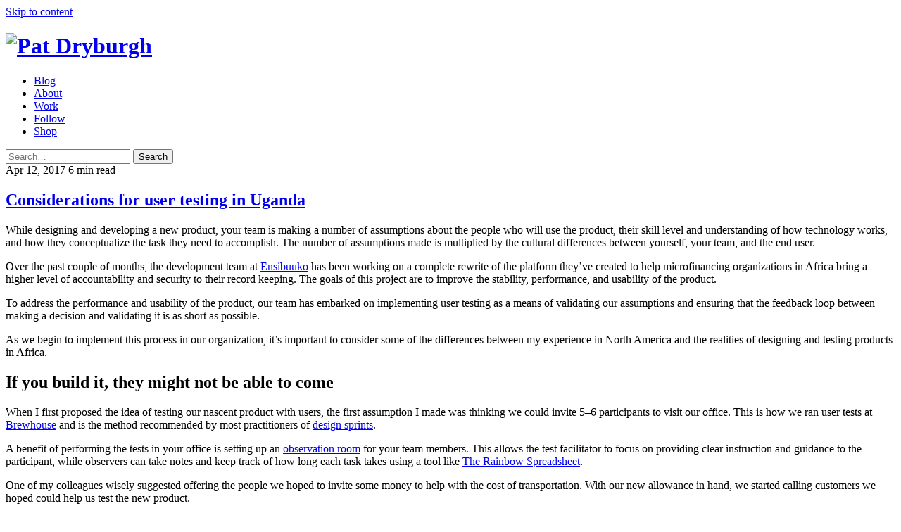

--- FILE ---
content_type: text/html; charset=utf-8
request_url: https://patdryburgh.com/blog/user-testing-in-uganda/
body_size: 5011
content:
<!DOCTYPE html>
<html lang="en">

  

  

  <head>
    <meta charset="utf-8">
    <meta http-equiv="X-UA-Compatible" content="IE=edge">
    <meta name="viewport" content="width=device-width, initial-scale=1">

    <title>Considerations for user testing in Uganda
 &mdash; Pat Dryburgh</title>
    
    <meta name="description" content="While designing and developing a new product, your team is making a number of assumptions about the people who will use the product, their skill level and un...">

    <script src="https://patdryburgh.com/js/init.js"></script>
    
    <link rel="alternate" type="application/rss+xml" title="Pat Dryburgh" href="https://feed.patdryburgh.com">
    <link rel="alternate" title="Pat Dryburgh" type="application/json" href="https://patdryburgh.com/feed/index.json">

    
      <link rel="stylesheet" href="https://use.typekit.net/qen7ihg.css">
    

    <link rel="stylesheet" href="https://patdryburgh.com/css/main.css?1768730925126626458">

    <link rel="canonical" href="https://patdryburgh.com/blog/user-testing-in-uganda/">

    <link rel="apple-touch-icon" href="https://patdryburgh.com/images/favicon/favicon-228.png">

    <meta property="og:title" 
          content="Considerations for user testing in Uganda
 &mdash; Pat Dryburgh">
    <meta name="twitter:title"
          content="Considerations for user testing in Uganda
 &mdash; Pat Dryburgh">
    <meta property="og:url" 
          content="https://patdryburgh.com/blog/user-testing-in-uganda/">
    <meta property="og:description"
          content="While designing and developing a new product, your team is making a number of assumptions about the people who will use the product, their skill level and un...">
    <meta name="twitter:description"
          content="While designing and developing a new product, your team is making a number of assumptions about the people who will use the product, their skill level and un...">

    
      <meta property="og:type" content="article">
      <meta property="og:site_name" content="Pat Dryburgh">
    

    
      <meta name="twitter:card" content="summary">
      <meta property="og:image" content="https://c2.staticflickr.com/8/7060/6904847186_8ed35bb470_h.jpg">
    

    <meta name="twitter:site" content="@patdryburgh">
    <meta name="twitter:creator" content="@patdryburgh">

    <link href="https://micro.blog/pat" rel="me">
    <link href="https://github.com/patdryburgh" rel="me">

    <link rel="token_endpoint" href="https://tokens.indieauth.com/token">
    <link rel="authorization_endpoint" href="https://indieauth.com/auth">

  </head>


  <body>

    <script>
      setTheme()
    </script>
      
    <a href="#main" class="skip-navigation btn btn-bordered">
      Skip to content
    </a>

    <header class="header container wrapper">

      <h1 class="logo">
        <a href="https://patdryburgh.com" class="logo__link menu__link">
          <img src="https://patdryburgh.com/images/site/pat.png" alt="Pat Dryburgh" class="u-photo">
        </a>
      </h1>

      <nav class="menu" id="menu-header">
  <ul class="menu__list">
    
      
      
      <li class="menu__listitem">
        <a href="https://patdryburgh.com/" class="menu__link">Blog</a>
      </li>
    
      
      
      <li class="menu__listitem">
        <a href="https://patdryburgh.com/about/" class="menu__link">About</a>
      </li>
    
      
      
      <li class="menu__listitem">
        <a href="https://patdryburgh.com/work/" class="menu__link">Work</a>
      </li>
    
      
      
      <li class="menu__listitem">
        <a href="https://patdryburgh.com/follow/" class="menu__link">Follow</a>
      </li>
    
      
      
      <li class="menu__listitem">
        <a href="https://wonderful.threadless.com" class="menu__link">Shop</a>
      </li>
    
  </ul>
</nav>

      <div class="form-group" id="js-menu">
        <form id="search" method="get" action="https://duckduckgo.com/">
          <input type="hidden" name="sites" value="https://patdryburgh.com">
          <input type="hidden" name="k8" value="#222222">
          <input type="hidden" name="k9" value="#dc4b3c">
          <input type="hidden" name="kt" value="h">

          <input type="search" id="search__input" name="q" autocomplete="off" aria-label="Search the site" placeholder="Search&hellip;">
          <button type="submit" class="sr-only">Search</button>

        </form>
      </div>

    </header>

    <main id="main">

      



<article class="post h-entry">

  
<header class="page-header container wrapper page-header--blog">
  <div class="post__heading">
    
      <div class="post__meta">
        <span class="dt-published">Apr 12, 2017</span>
        
          


<span>6 min read</span>


        
      </div>
    
    
      
        <h1 class="post__title p-name post__title--strong">
          <a href="https://patdryburgh.com/blog/user-testing-in-uganda/">
            Considerations for user testing in Uganda

          </a>
        </h1>
      
      
      
    
  </div>
</header>  

  
    
  

  <div class="container wrapper">
  
    <div class="post__content e-content p-name">
      
      
      
        <p>While designing and developing a new product, your team is making a number of assumptions about the people who will use the product, their skill level and understanding of how technology works, and how they conceptualize the task they need to accomplish. The number of assumptions made is multiplied by the cultural differences between yourself, your team, and the end user.</p>

<p>Over the past couple of months, the development team at <a href="http://ensibuuko.com">Ensibuuko</a> has been working on a complete rewrite of the platform they’ve created to help microfinancing organizations in Africa bring a higher level of accountability and security to their record keeping. The goals of this project are to improve the stability, performance, and usability of the product.</p>

<p>To address the performance and usability of the product, our team has embarked on implementing user testing as a means of validating our assumptions and ensuring that the feedback loop between making a decision and validating it is as short as possible.</p>

<p>As we begin to implement this process in our organization, it’s important to consider some of the differences between my experience in North America and the realities of designing and testing products in Africa.</p>

<h2 id="if-you-build-it-they-might-not-be-able-to-come">If you build it, they might not be able to come</h2>

<p>When I first proposed the idea of testing our nascent product with users, the first assumption I made was thinking we could invite 5–6 participants to visit our office. This is how we ran user tests at <a href="http://brewhouse.io">Brewhouse</a> and is the method recommended by most practitioners of <a href="/design-sprints/">design sprints</a>.</p>

<p>A benefit of performing the tests in your office is setting up an <a href="/blog/observe-and-capture-user-tests">observation room</a> for your team members. This allows the test facilitator to focus on providing clear instruction and guidance to the participant, while observers can take notes and keep track of how long each task takes using a tool like <a href="https://www.smashingmagazine.com/2013/04/rainbow-spreadsheet-collaborative-ux-research-tool/">The Rainbow Spreadsheet</a>.</p>

<p>One of my colleagues wisely suggested offering the people we hoped to invite some money to help with the cost of transportation. With our new allowance in hand, we started calling customers we hoped could help us test the new product.</p>

<p>What we found was that while the cost of transportation was certainly an issue, the crux of the matter was people simply couldn’t afford the time it would take to travel to our office and back.</p>

<p>Our solution: if they can’t come to us, we’ll go to them.</p>

<h2 id="use-the-technology-the-user-is-most-familiar-with">Use the technology the user is most familiar with</h2>

<p>Inherent in a user’s ability to use your product is their familiarity with the device with which they interact. Most people who have a computer in Uganda have Windows PCs because that’s what they can afford. I knew tossing a Macbook in front of our users would not only be intimidating, it could also have been offensive.</p>

<p>Another key difference between these two platforms is the keyboard. The average typing speed of the people I’ve observed is approximately ¼ the speed of my Canadian compatriots. Putting an unfamiliar keyboard layout in front of someone can dramatically reduce their typing speed even further. It was important that we try to maximize the familiarity with the input device as much as possible.</p>

<p>Even then, having a similar keyboard might not be enough. Our first test participant, who normally uses a USB keyboard and mouse hooked up to a tower PC, struggled to avoid touching the Windows laptop’s trackpad while typing. Since we were testing product in his office, we were able to circumvent this by connecting his own keyboard and mouse.</p>

<p>It’s also important to note here that most people I’ve observed using computers in Uganda use the pointer to click from field to field. This isn’t always the case, but is definitely a consideration to keep in mind when designing form fields. Fields should be obvious and large enough to make it easy to click from one to the next.</p>

<h2 id="record-locally-cause-you-cant-trust-the-cloud">Record locally ‘cause you can’t trust the cloud</h2>

<p>There are many options for recording each test session. While working in North America, I’ve found <a href="http://lookback.io">Lookback</a> to be extremely simple to use and generally very reliable.</p>

<p>One of the downsides to not testing with my Mac is the lack of a native Windows app for recording and uploading videos to Lookback. The Lookback app for Mac records the videos locally and then uploads them in the background. On countless occasions the upload has been disrupted due to an interruption in the network connection. Each time, the upload continued as soon as the connection was reestablished.</p>

<p>Lookback suggests using their Chrome extension and self-test links to record tests on a PC. While this is a reasonable approach, the videos <em>must</em> be uploaded immediately. Otherwise, you’ll lose them. I learned this the hard way.</p>

<p>In Uganda, Internet connections are generally unreliable. So much so that <a href="http://ensibuuko.com">Ensibuuko</a> has established a relationship with <a href="http://www.africa.airtel.com/uganda/">Airtel</a> allowing them to provide customers with a dedicated <a href="http://airtelbusiness.com.ng/business-apn/">APN</a> (Access Point Name). The APN connects the customer’s computer directly to the Ensibuuko server at Airtel. While this provides a more reliable connection, it also limits the connection to the single server. This means the client device can’t connect to other servers such as Lookback’s.</p>

<p>Our solution to this was to tether our client’s device to my iPhone which has a 4G connection through MTN. While this allowed us to perform the test, the connection was still far too slow for the upload to finish in a reasonable time. The instructions provided by Lookback state that uploads will resume if a connection is lost. Evidently, this does not include lost connections caused by putting the device to sleep.</p>

<p>Unfortunately, we lost one of the two user tests we performed yesterday. Next time, we will record the test locally using the <a href="https://betanews.com/2015/07/19/windows-10-secret-screen-recording-tool/">Windows 10 screen recording tool</a>. While we will certainly miss many of Lookback’s features such as syncing the screen recording with a video of the user captured through the webcam, it will ensure we never lose another recording again.</p>

<h2 id="be-prepared">Be Prepared</h2>

<p>All of this has caused me to remember the motto I learned as a young Boy Scout: Be Prepared. From having fake profiles prepared ahead of time to ensuring Webpack was running to having a backup recording solution saving our test sessions on the local machine, there are so many ways in which our user tests could have been performed better. Thankfully, we’ll have plenty of time to further improve our process over the next few months of the project.</p>


      

      

      
      
        

        
          <a 
            href="https://patdryburgh.com/blog/user-testing-in-uganda/" 
            class="post__permalink u-url" 
            title="Permalink for &ldquo;Considerations for user testing in Uganda&rdquo; published on Apr 12, 2017 at  5:00:00 PM"
          >
            ※ <span class="sr-only">Permalink for &ldquo;Considerations for user testing in Uganda&rdquo; published on <span class="dt-published">date_to_rfc822</span></span>
          </a>
        

      

    </div>

  </div>

</article>



    </main>
    
    <footer class="footer container wrapper">

      <div class="footer__content">

        
          
            

<aside class="call-to-action">

     <form 
        action="https://app.feedpress.com/e/mailverify" 
        method="post" 
        target="popupwindow" 
        onsubmit="window.open('https://feed.press/e/mailverify?feed_id=patdryburgh', 'popupwindow', 'scrollbars=yes,width=550,height=546'); return true"
      >

      <input type="hidden" value="patdryburgh" name="feed_id">
      
      <h2><label for="emailField">Like what you've read so far?</label></h2>

      <p class="pwh">
        Receive a digest of new posts in your inbox on&nbsp;Thursdays.
      </p>

      <a href="https://app.feedpress.com/e/mailverify?feed_id=patdryburgh" class="bot-safe">Subscribe by e-mail to patdryburgh.com</a>

      <div class="form-group no-bots">
        
        <input type="email" name="email" id="emailField" placeholder="Enter your email address&hellip;"  aria-label="Email Address">
      
        <button type="submit" class="btn btn-bordered">Subscribe</button>

      </div>

    </form>

</aside>
          
        

        <nav class="menu" id="menu-footer">
  <ul class="menu__list">
    
      
      
      <li class="menu__listitem">
        <a href="https://patdryburgh.com/" class="menu__link">Blog</a>
      </li>
    
      
      
      <li class="menu__listitem">
        <a href="https://patdryburgh.com/about/" class="menu__link">About</a>
      </li>
    
      
      
      <li class="menu__listitem">
        <a href="https://patdryburgh.com/work/" class="menu__link">Work</a>
      </li>
    
      
      
      <li class="menu__listitem">
        <a href="https://patdryburgh.com/follow/" class="menu__link">Follow</a>
      </li>
    
      
      
      <li class="menu__listitem">
        <a href="https://wonderful.threadless.com" class="menu__link">Shop</a>
      </li>
    
  </ul>
</nav>

        <p class="small">
          If you enjoy <a href="https://patdryburgh.com/blog/" >my writing</a>, you should <a href="https://patdryburgh.com/follow/">follow my blog</a>.
          <br>Prefer to take things slow? <a href="https://patdryburgh.com/about/">Get to know me a bit, first</a>.
        </p>

        <p class="small">
          &copy; 2004&ndash;2024 <a href="https://patdryburgh.com/">Pat&nbsp;Dryburgh</a>.
        </p>

      </div>

    </footer>

    <script src="https://patdryburgh.com/js/footer_scripts.js"></script>

  </body>

</html>
